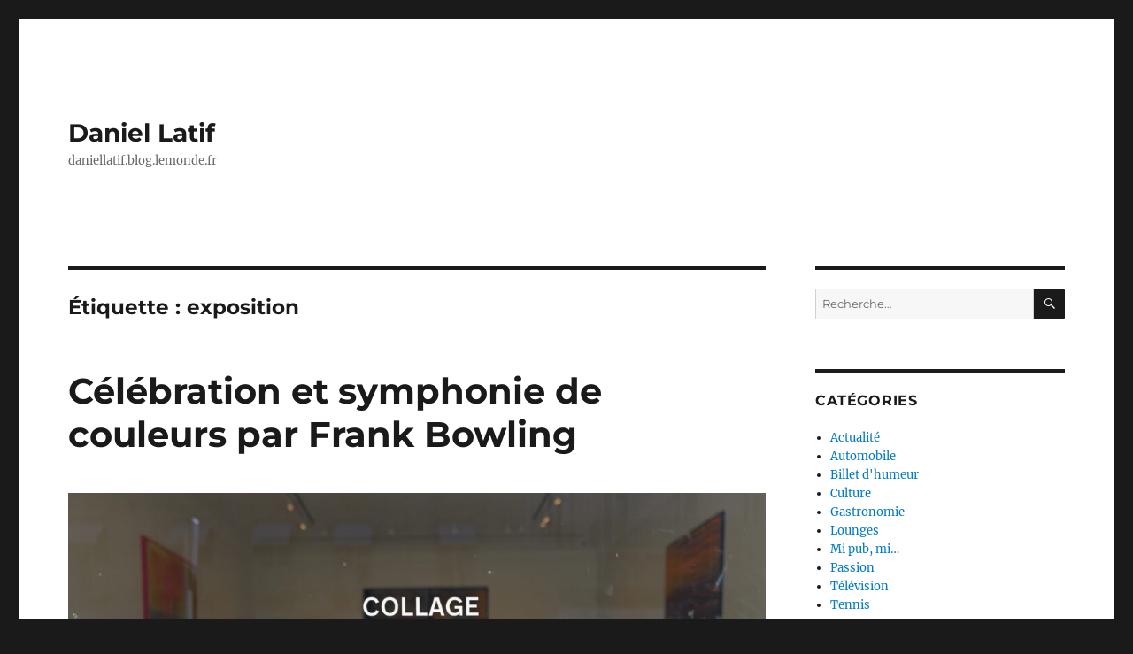

--- FILE ---
content_type: text/html; charset=UTF-8
request_url: https://daniellatif.fr/tag/exposition/
body_size: 15993
content:
<!DOCTYPE html>
<html lang="fr-FR" class="no-js">
<head>
	<meta charset="UTF-8">
	<meta name="viewport" content="width=device-width, initial-scale=1.0">
	<link rel="profile" href="https://gmpg.org/xfn/11">
		<script>(function(html){html.className = html.className.replace(/\bno-js\b/,'js')})(document.documentElement);</script>
<meta name='robots' content='index, follow, max-image-preview:large, max-snippet:-1, max-video-preview:-1' />
	<style>img:is([sizes="auto" i], [sizes^="auto," i]) { contain-intrinsic-size: 3000px 1500px }</style>
	
	<!-- This site is optimized with the Yoast SEO plugin v26.4 - https://yoast.com/wordpress/plugins/seo/ -->
	<title>Archives des exposition - Daniel Latif</title>
	<link rel="canonical" href="https://daniellatif.fr/tag/exposition/" />
	<meta property="og:locale" content="fr_FR" />
	<meta property="og:type" content="article" />
	<meta property="og:title" content="Archives des exposition - Daniel Latif" />
	<meta property="og:url" content="https://daniellatif.fr/tag/exposition/" />
	<meta property="og:site_name" content="Daniel Latif" />
	<meta name="twitter:card" content="summary_large_image" />
	<script type="application/ld+json" class="yoast-schema-graph">{"@context":"https://schema.org","@graph":[{"@type":"CollectionPage","@id":"https://daniellatif.fr/tag/exposition/","url":"https://daniellatif.fr/tag/exposition/","name":"Archives des exposition - Daniel Latif","isPartOf":{"@id":"https://daniellatif.fr/#website"},"primaryImageOfPage":{"@id":"https://daniellatif.fr/tag/exposition/#primaryimage"},"image":{"@id":"https://daniellatif.fr/tag/exposition/#primaryimage"},"thumbnailUrl":"https://daniellatif.fr/wp-content/uploads/2025/03/Frank-Bowling-Collage-1-scaled.jpg","breadcrumb":{"@id":"https://daniellatif.fr/tag/exposition/#breadcrumb"},"inLanguage":"fr-FR"},{"@type":"ImageObject","inLanguage":"fr-FR","@id":"https://daniellatif.fr/tag/exposition/#primaryimage","url":"https://daniellatif.fr/wp-content/uploads/2025/03/Frank-Bowling-Collage-1-scaled.jpg","contentUrl":"https://daniellatif.fr/wp-content/uploads/2025/03/Frank-Bowling-Collage-1-scaled.jpg","width":2560,"height":1704},{"@type":"BreadcrumbList","@id":"https://daniellatif.fr/tag/exposition/#breadcrumb","itemListElement":[{"@type":"ListItem","position":1,"name":"Accueil","item":"https://daniellatif.fr/"},{"@type":"ListItem","position":2,"name":"exposition"}]},{"@type":"WebSite","@id":"https://daniellatif.fr/#website","url":"https://daniellatif.fr/","name":"Daniel Latif","description":"daniellatif.blog.lemonde.fr","publisher":{"@id":"https://daniellatif.fr/#/schema/person/e02d04699f6770c671a18bcf1721bfbd"},"potentialAction":[{"@type":"SearchAction","target":{"@type":"EntryPoint","urlTemplate":"https://daniellatif.fr/?s={search_term_string}"},"query-input":{"@type":"PropertyValueSpecification","valueRequired":true,"valueName":"search_term_string"}}],"inLanguage":"fr-FR"},{"@type":["Person","Organization"],"@id":"https://daniellatif.fr/#/schema/person/e02d04699f6770c671a18bcf1721bfbd","name":"Daniel Latif","image":{"@type":"ImageObject","inLanguage":"fr-FR","@id":"https://daniellatif.fr/#/schema/person/image/","url":"https://secure.gravatar.com/avatar/5d44fe2cdb3df8699fbb8c039043f9c3?s=96&d=mm&r=g","contentUrl":"https://secure.gravatar.com/avatar/5d44fe2cdb3df8699fbb8c039043f9c3?s=96&d=mm&r=g","caption":"Daniel Latif"},"logo":{"@id":"https://daniellatif.fr/#/schema/person/image/"}}]}</script>
	<!-- / Yoast SEO plugin. -->


<link rel="alternate" type="application/rss+xml" title="Daniel Latif &raquo; Flux" href="https://daniellatif.fr/feed/" />
<link rel="alternate" type="application/rss+xml" title="Daniel Latif &raquo; Flux des commentaires" href="https://daniellatif.fr/comments/feed/" />
<link rel="alternate" type="application/rss+xml" title="Daniel Latif &raquo; Flux de l’étiquette exposition" href="https://daniellatif.fr/tag/exposition/feed/" />
<script>
window._wpemojiSettings = {"baseUrl":"https:\/\/s.w.org\/images\/core\/emoji\/15.0.3\/72x72\/","ext":".png","svgUrl":"https:\/\/s.w.org\/images\/core\/emoji\/15.0.3\/svg\/","svgExt":".svg","source":{"concatemoji":"https:\/\/daniellatif.fr\/wp-includes\/js\/wp-emoji-release.min.js?ver=6.7.4"}};
/*! This file is auto-generated */
!function(i,n){var o,s,e;function c(e){try{var t={supportTests:e,timestamp:(new Date).valueOf()};sessionStorage.setItem(o,JSON.stringify(t))}catch(e){}}function p(e,t,n){e.clearRect(0,0,e.canvas.width,e.canvas.height),e.fillText(t,0,0);var t=new Uint32Array(e.getImageData(0,0,e.canvas.width,e.canvas.height).data),r=(e.clearRect(0,0,e.canvas.width,e.canvas.height),e.fillText(n,0,0),new Uint32Array(e.getImageData(0,0,e.canvas.width,e.canvas.height).data));return t.every(function(e,t){return e===r[t]})}function u(e,t,n){switch(t){case"flag":return n(e,"\ud83c\udff3\ufe0f\u200d\u26a7\ufe0f","\ud83c\udff3\ufe0f\u200b\u26a7\ufe0f")?!1:!n(e,"\ud83c\uddfa\ud83c\uddf3","\ud83c\uddfa\u200b\ud83c\uddf3")&&!n(e,"\ud83c\udff4\udb40\udc67\udb40\udc62\udb40\udc65\udb40\udc6e\udb40\udc67\udb40\udc7f","\ud83c\udff4\u200b\udb40\udc67\u200b\udb40\udc62\u200b\udb40\udc65\u200b\udb40\udc6e\u200b\udb40\udc67\u200b\udb40\udc7f");case"emoji":return!n(e,"\ud83d\udc26\u200d\u2b1b","\ud83d\udc26\u200b\u2b1b")}return!1}function f(e,t,n){var r="undefined"!=typeof WorkerGlobalScope&&self instanceof WorkerGlobalScope?new OffscreenCanvas(300,150):i.createElement("canvas"),a=r.getContext("2d",{willReadFrequently:!0}),o=(a.textBaseline="top",a.font="600 32px Arial",{});return e.forEach(function(e){o[e]=t(a,e,n)}),o}function t(e){var t=i.createElement("script");t.src=e,t.defer=!0,i.head.appendChild(t)}"undefined"!=typeof Promise&&(o="wpEmojiSettingsSupports",s=["flag","emoji"],n.supports={everything:!0,everythingExceptFlag:!0},e=new Promise(function(e){i.addEventListener("DOMContentLoaded",e,{once:!0})}),new Promise(function(t){var n=function(){try{var e=JSON.parse(sessionStorage.getItem(o));if("object"==typeof e&&"number"==typeof e.timestamp&&(new Date).valueOf()<e.timestamp+604800&&"object"==typeof e.supportTests)return e.supportTests}catch(e){}return null}();if(!n){if("undefined"!=typeof Worker&&"undefined"!=typeof OffscreenCanvas&&"undefined"!=typeof URL&&URL.createObjectURL&&"undefined"!=typeof Blob)try{var e="postMessage("+f.toString()+"("+[JSON.stringify(s),u.toString(),p.toString()].join(",")+"));",r=new Blob([e],{type:"text/javascript"}),a=new Worker(URL.createObjectURL(r),{name:"wpTestEmojiSupports"});return void(a.onmessage=function(e){c(n=e.data),a.terminate(),t(n)})}catch(e){}c(n=f(s,u,p))}t(n)}).then(function(e){for(var t in e)n.supports[t]=e[t],n.supports.everything=n.supports.everything&&n.supports[t],"flag"!==t&&(n.supports.everythingExceptFlag=n.supports.everythingExceptFlag&&n.supports[t]);n.supports.everythingExceptFlag=n.supports.everythingExceptFlag&&!n.supports.flag,n.DOMReady=!1,n.readyCallback=function(){n.DOMReady=!0}}).then(function(){return e}).then(function(){var e;n.supports.everything||(n.readyCallback(),(e=n.source||{}).concatemoji?t(e.concatemoji):e.wpemoji&&e.twemoji&&(t(e.twemoji),t(e.wpemoji)))}))}((window,document),window._wpemojiSettings);
</script>
<style id='wp-emoji-styles-inline-css'>

	img.wp-smiley, img.emoji {
		display: inline !important;
		border: none !important;
		box-shadow: none !important;
		height: 1em !important;
		width: 1em !important;
		margin: 0 0.07em !important;
		vertical-align: -0.1em !important;
		background: none !important;
		padding: 0 !important;
	}
</style>
<link rel='stylesheet' id='wp-block-library-css' href='https://daniellatif.fr/wp-includes/css/dist/block-library/style.min.css?ver=6.7.4' media='all' />
<style id='wp-block-library-theme-inline-css'>
.wp-block-audio :where(figcaption){color:#555;font-size:13px;text-align:center}.is-dark-theme .wp-block-audio :where(figcaption){color:#ffffffa6}.wp-block-audio{margin:0 0 1em}.wp-block-code{border:1px solid #ccc;border-radius:4px;font-family:Menlo,Consolas,monaco,monospace;padding:.8em 1em}.wp-block-embed :where(figcaption){color:#555;font-size:13px;text-align:center}.is-dark-theme .wp-block-embed :where(figcaption){color:#ffffffa6}.wp-block-embed{margin:0 0 1em}.blocks-gallery-caption{color:#555;font-size:13px;text-align:center}.is-dark-theme .blocks-gallery-caption{color:#ffffffa6}:root :where(.wp-block-image figcaption){color:#555;font-size:13px;text-align:center}.is-dark-theme :root :where(.wp-block-image figcaption){color:#ffffffa6}.wp-block-image{margin:0 0 1em}.wp-block-pullquote{border-bottom:4px solid;border-top:4px solid;color:currentColor;margin-bottom:1.75em}.wp-block-pullquote cite,.wp-block-pullquote footer,.wp-block-pullquote__citation{color:currentColor;font-size:.8125em;font-style:normal;text-transform:uppercase}.wp-block-quote{border-left:.25em solid;margin:0 0 1.75em;padding-left:1em}.wp-block-quote cite,.wp-block-quote footer{color:currentColor;font-size:.8125em;font-style:normal;position:relative}.wp-block-quote:where(.has-text-align-right){border-left:none;border-right:.25em solid;padding-left:0;padding-right:1em}.wp-block-quote:where(.has-text-align-center){border:none;padding-left:0}.wp-block-quote.is-large,.wp-block-quote.is-style-large,.wp-block-quote:where(.is-style-plain){border:none}.wp-block-search .wp-block-search__label{font-weight:700}.wp-block-search__button{border:1px solid #ccc;padding:.375em .625em}:where(.wp-block-group.has-background){padding:1.25em 2.375em}.wp-block-separator.has-css-opacity{opacity:.4}.wp-block-separator{border:none;border-bottom:2px solid;margin-left:auto;margin-right:auto}.wp-block-separator.has-alpha-channel-opacity{opacity:1}.wp-block-separator:not(.is-style-wide):not(.is-style-dots){width:100px}.wp-block-separator.has-background:not(.is-style-dots){border-bottom:none;height:1px}.wp-block-separator.has-background:not(.is-style-wide):not(.is-style-dots){height:2px}.wp-block-table{margin:0 0 1em}.wp-block-table td,.wp-block-table th{word-break:normal}.wp-block-table :where(figcaption){color:#555;font-size:13px;text-align:center}.is-dark-theme .wp-block-table :where(figcaption){color:#ffffffa6}.wp-block-video :where(figcaption){color:#555;font-size:13px;text-align:center}.is-dark-theme .wp-block-video :where(figcaption){color:#ffffffa6}.wp-block-video{margin:0 0 1em}:root :where(.wp-block-template-part.has-background){margin-bottom:0;margin-top:0;padding:1.25em 2.375em}
</style>
<style id='classic-theme-styles-inline-css'>
/*! This file is auto-generated */
.wp-block-button__link{color:#fff;background-color:#32373c;border-radius:9999px;box-shadow:none;text-decoration:none;padding:calc(.667em + 2px) calc(1.333em + 2px);font-size:1.125em}.wp-block-file__button{background:#32373c;color:#fff;text-decoration:none}
</style>
<style id='global-styles-inline-css'>
:root{--wp--preset--aspect-ratio--square: 1;--wp--preset--aspect-ratio--4-3: 4/3;--wp--preset--aspect-ratio--3-4: 3/4;--wp--preset--aspect-ratio--3-2: 3/2;--wp--preset--aspect-ratio--2-3: 2/3;--wp--preset--aspect-ratio--16-9: 16/9;--wp--preset--aspect-ratio--9-16: 9/16;--wp--preset--color--black: #000000;--wp--preset--color--cyan-bluish-gray: #abb8c3;--wp--preset--color--white: #fff;--wp--preset--color--pale-pink: #f78da7;--wp--preset--color--vivid-red: #cf2e2e;--wp--preset--color--luminous-vivid-orange: #ff6900;--wp--preset--color--luminous-vivid-amber: #fcb900;--wp--preset--color--light-green-cyan: #7bdcb5;--wp--preset--color--vivid-green-cyan: #00d084;--wp--preset--color--pale-cyan-blue: #8ed1fc;--wp--preset--color--vivid-cyan-blue: #0693e3;--wp--preset--color--vivid-purple: #9b51e0;--wp--preset--color--dark-gray: #1a1a1a;--wp--preset--color--medium-gray: #686868;--wp--preset--color--light-gray: #e5e5e5;--wp--preset--color--blue-gray: #4d545c;--wp--preset--color--bright-blue: #007acc;--wp--preset--color--light-blue: #9adffd;--wp--preset--color--dark-brown: #402b30;--wp--preset--color--medium-brown: #774e24;--wp--preset--color--dark-red: #640c1f;--wp--preset--color--bright-red: #ff675f;--wp--preset--color--yellow: #ffef8e;--wp--preset--gradient--vivid-cyan-blue-to-vivid-purple: linear-gradient(135deg,rgba(6,147,227,1) 0%,rgb(155,81,224) 100%);--wp--preset--gradient--light-green-cyan-to-vivid-green-cyan: linear-gradient(135deg,rgb(122,220,180) 0%,rgb(0,208,130) 100%);--wp--preset--gradient--luminous-vivid-amber-to-luminous-vivid-orange: linear-gradient(135deg,rgba(252,185,0,1) 0%,rgba(255,105,0,1) 100%);--wp--preset--gradient--luminous-vivid-orange-to-vivid-red: linear-gradient(135deg,rgba(255,105,0,1) 0%,rgb(207,46,46) 100%);--wp--preset--gradient--very-light-gray-to-cyan-bluish-gray: linear-gradient(135deg,rgb(238,238,238) 0%,rgb(169,184,195) 100%);--wp--preset--gradient--cool-to-warm-spectrum: linear-gradient(135deg,rgb(74,234,220) 0%,rgb(151,120,209) 20%,rgb(207,42,186) 40%,rgb(238,44,130) 60%,rgb(251,105,98) 80%,rgb(254,248,76) 100%);--wp--preset--gradient--blush-light-purple: linear-gradient(135deg,rgb(255,206,236) 0%,rgb(152,150,240) 100%);--wp--preset--gradient--blush-bordeaux: linear-gradient(135deg,rgb(254,205,165) 0%,rgb(254,45,45) 50%,rgb(107,0,62) 100%);--wp--preset--gradient--luminous-dusk: linear-gradient(135deg,rgb(255,203,112) 0%,rgb(199,81,192) 50%,rgb(65,88,208) 100%);--wp--preset--gradient--pale-ocean: linear-gradient(135deg,rgb(255,245,203) 0%,rgb(182,227,212) 50%,rgb(51,167,181) 100%);--wp--preset--gradient--electric-grass: linear-gradient(135deg,rgb(202,248,128) 0%,rgb(113,206,126) 100%);--wp--preset--gradient--midnight: linear-gradient(135deg,rgb(2,3,129) 0%,rgb(40,116,252) 100%);--wp--preset--font-size--small: 13px;--wp--preset--font-size--medium: 20px;--wp--preset--font-size--large: 36px;--wp--preset--font-size--x-large: 42px;--wp--preset--spacing--20: 0.44rem;--wp--preset--spacing--30: 0.67rem;--wp--preset--spacing--40: 1rem;--wp--preset--spacing--50: 1.5rem;--wp--preset--spacing--60: 2.25rem;--wp--preset--spacing--70: 3.38rem;--wp--preset--spacing--80: 5.06rem;--wp--preset--shadow--natural: 6px 6px 9px rgba(0, 0, 0, 0.2);--wp--preset--shadow--deep: 12px 12px 50px rgba(0, 0, 0, 0.4);--wp--preset--shadow--sharp: 6px 6px 0px rgba(0, 0, 0, 0.2);--wp--preset--shadow--outlined: 6px 6px 0px -3px rgba(255, 255, 255, 1), 6px 6px rgba(0, 0, 0, 1);--wp--preset--shadow--crisp: 6px 6px 0px rgba(0, 0, 0, 1);}:where(.is-layout-flex){gap: 0.5em;}:where(.is-layout-grid){gap: 0.5em;}body .is-layout-flex{display: flex;}.is-layout-flex{flex-wrap: wrap;align-items: center;}.is-layout-flex > :is(*, div){margin: 0;}body .is-layout-grid{display: grid;}.is-layout-grid > :is(*, div){margin: 0;}:where(.wp-block-columns.is-layout-flex){gap: 2em;}:where(.wp-block-columns.is-layout-grid){gap: 2em;}:where(.wp-block-post-template.is-layout-flex){gap: 1.25em;}:where(.wp-block-post-template.is-layout-grid){gap: 1.25em;}.has-black-color{color: var(--wp--preset--color--black) !important;}.has-cyan-bluish-gray-color{color: var(--wp--preset--color--cyan-bluish-gray) !important;}.has-white-color{color: var(--wp--preset--color--white) !important;}.has-pale-pink-color{color: var(--wp--preset--color--pale-pink) !important;}.has-vivid-red-color{color: var(--wp--preset--color--vivid-red) !important;}.has-luminous-vivid-orange-color{color: var(--wp--preset--color--luminous-vivid-orange) !important;}.has-luminous-vivid-amber-color{color: var(--wp--preset--color--luminous-vivid-amber) !important;}.has-light-green-cyan-color{color: var(--wp--preset--color--light-green-cyan) !important;}.has-vivid-green-cyan-color{color: var(--wp--preset--color--vivid-green-cyan) !important;}.has-pale-cyan-blue-color{color: var(--wp--preset--color--pale-cyan-blue) !important;}.has-vivid-cyan-blue-color{color: var(--wp--preset--color--vivid-cyan-blue) !important;}.has-vivid-purple-color{color: var(--wp--preset--color--vivid-purple) !important;}.has-black-background-color{background-color: var(--wp--preset--color--black) !important;}.has-cyan-bluish-gray-background-color{background-color: var(--wp--preset--color--cyan-bluish-gray) !important;}.has-white-background-color{background-color: var(--wp--preset--color--white) !important;}.has-pale-pink-background-color{background-color: var(--wp--preset--color--pale-pink) !important;}.has-vivid-red-background-color{background-color: var(--wp--preset--color--vivid-red) !important;}.has-luminous-vivid-orange-background-color{background-color: var(--wp--preset--color--luminous-vivid-orange) !important;}.has-luminous-vivid-amber-background-color{background-color: var(--wp--preset--color--luminous-vivid-amber) !important;}.has-light-green-cyan-background-color{background-color: var(--wp--preset--color--light-green-cyan) !important;}.has-vivid-green-cyan-background-color{background-color: var(--wp--preset--color--vivid-green-cyan) !important;}.has-pale-cyan-blue-background-color{background-color: var(--wp--preset--color--pale-cyan-blue) !important;}.has-vivid-cyan-blue-background-color{background-color: var(--wp--preset--color--vivid-cyan-blue) !important;}.has-vivid-purple-background-color{background-color: var(--wp--preset--color--vivid-purple) !important;}.has-black-border-color{border-color: var(--wp--preset--color--black) !important;}.has-cyan-bluish-gray-border-color{border-color: var(--wp--preset--color--cyan-bluish-gray) !important;}.has-white-border-color{border-color: var(--wp--preset--color--white) !important;}.has-pale-pink-border-color{border-color: var(--wp--preset--color--pale-pink) !important;}.has-vivid-red-border-color{border-color: var(--wp--preset--color--vivid-red) !important;}.has-luminous-vivid-orange-border-color{border-color: var(--wp--preset--color--luminous-vivid-orange) !important;}.has-luminous-vivid-amber-border-color{border-color: var(--wp--preset--color--luminous-vivid-amber) !important;}.has-light-green-cyan-border-color{border-color: var(--wp--preset--color--light-green-cyan) !important;}.has-vivid-green-cyan-border-color{border-color: var(--wp--preset--color--vivid-green-cyan) !important;}.has-pale-cyan-blue-border-color{border-color: var(--wp--preset--color--pale-cyan-blue) !important;}.has-vivid-cyan-blue-border-color{border-color: var(--wp--preset--color--vivid-cyan-blue) !important;}.has-vivid-purple-border-color{border-color: var(--wp--preset--color--vivid-purple) !important;}.has-vivid-cyan-blue-to-vivid-purple-gradient-background{background: var(--wp--preset--gradient--vivid-cyan-blue-to-vivid-purple) !important;}.has-light-green-cyan-to-vivid-green-cyan-gradient-background{background: var(--wp--preset--gradient--light-green-cyan-to-vivid-green-cyan) !important;}.has-luminous-vivid-amber-to-luminous-vivid-orange-gradient-background{background: var(--wp--preset--gradient--luminous-vivid-amber-to-luminous-vivid-orange) !important;}.has-luminous-vivid-orange-to-vivid-red-gradient-background{background: var(--wp--preset--gradient--luminous-vivid-orange-to-vivid-red) !important;}.has-very-light-gray-to-cyan-bluish-gray-gradient-background{background: var(--wp--preset--gradient--very-light-gray-to-cyan-bluish-gray) !important;}.has-cool-to-warm-spectrum-gradient-background{background: var(--wp--preset--gradient--cool-to-warm-spectrum) !important;}.has-blush-light-purple-gradient-background{background: var(--wp--preset--gradient--blush-light-purple) !important;}.has-blush-bordeaux-gradient-background{background: var(--wp--preset--gradient--blush-bordeaux) !important;}.has-luminous-dusk-gradient-background{background: var(--wp--preset--gradient--luminous-dusk) !important;}.has-pale-ocean-gradient-background{background: var(--wp--preset--gradient--pale-ocean) !important;}.has-electric-grass-gradient-background{background: var(--wp--preset--gradient--electric-grass) !important;}.has-midnight-gradient-background{background: var(--wp--preset--gradient--midnight) !important;}.has-small-font-size{font-size: var(--wp--preset--font-size--small) !important;}.has-medium-font-size{font-size: var(--wp--preset--font-size--medium) !important;}.has-large-font-size{font-size: var(--wp--preset--font-size--large) !important;}.has-x-large-font-size{font-size: var(--wp--preset--font-size--x-large) !important;}
:where(.wp-block-post-template.is-layout-flex){gap: 1.25em;}:where(.wp-block-post-template.is-layout-grid){gap: 1.25em;}
:where(.wp-block-columns.is-layout-flex){gap: 2em;}:where(.wp-block-columns.is-layout-grid){gap: 2em;}
:root :where(.wp-block-pullquote){font-size: 1.5em;line-height: 1.6;}
</style>
<link rel='stylesheet' id='twentysixteen-fonts-css' href='https://daniellatif.fr/wp-content/themes/twentysixteen/fonts/merriweather-plus-montserrat-plus-inconsolata.css?ver=20230328' media='all' />
<link rel='stylesheet' id='genericons-css' href='https://daniellatif.fr/wp-content/themes/twentysixteen/genericons/genericons.css?ver=20201208' media='all' />
<link rel='stylesheet' id='twentysixteen-style-css' href='https://daniellatif.fr/wp-content/themes/twentysixteen/style.css?ver=20241112' media='all' />
<link rel='stylesheet' id='twentysixteen-block-style-css' href='https://daniellatif.fr/wp-content/themes/twentysixteen/css/blocks.css?ver=20240817' media='all' />
<!--[if lt IE 10]>
<link rel='stylesheet' id='twentysixteen-ie-css' href='https://daniellatif.fr/wp-content/themes/twentysixteen/css/ie.css?ver=20170530' media='all' />
<![endif]-->
<!--[if lt IE 9]>
<link rel='stylesheet' id='twentysixteen-ie8-css' href='https://daniellatif.fr/wp-content/themes/twentysixteen/css/ie8.css?ver=20170530' media='all' />
<![endif]-->
<!--[if lt IE 8]>
<link rel='stylesheet' id='twentysixteen-ie7-css' href='https://daniellatif.fr/wp-content/themes/twentysixteen/css/ie7.css?ver=20170530' media='all' />
<![endif]-->
<style id='akismet-widget-style-inline-css'>

			.a-stats {
				--akismet-color-mid-green: #357b49;
				--akismet-color-white: #fff;
				--akismet-color-light-grey: #f6f7f7;

				max-width: 350px;
				width: auto;
			}

			.a-stats * {
				all: unset;
				box-sizing: border-box;
			}

			.a-stats strong {
				font-weight: 600;
			}

			.a-stats a.a-stats__link,
			.a-stats a.a-stats__link:visited,
			.a-stats a.a-stats__link:active {
				background: var(--akismet-color-mid-green);
				border: none;
				box-shadow: none;
				border-radius: 8px;
				color: var(--akismet-color-white);
				cursor: pointer;
				display: block;
				font-family: -apple-system, BlinkMacSystemFont, 'Segoe UI', 'Roboto', 'Oxygen-Sans', 'Ubuntu', 'Cantarell', 'Helvetica Neue', sans-serif;
				font-weight: 500;
				padding: 12px;
				text-align: center;
				text-decoration: none;
				transition: all 0.2s ease;
			}

			/* Extra specificity to deal with TwentyTwentyOne focus style */
			.widget .a-stats a.a-stats__link:focus {
				background: var(--akismet-color-mid-green);
				color: var(--akismet-color-white);
				text-decoration: none;
			}

			.a-stats a.a-stats__link:hover {
				filter: brightness(110%);
				box-shadow: 0 4px 12px rgba(0, 0, 0, 0.06), 0 0 2px rgba(0, 0, 0, 0.16);
			}

			.a-stats .count {
				color: var(--akismet-color-white);
				display: block;
				font-size: 1.5em;
				line-height: 1.4;
				padding: 0 13px;
				white-space: nowrap;
			}
		
</style>
<!--[if lt IE 9]>
<script src="https://daniellatif.fr/wp-content/themes/twentysixteen/js/html5.js?ver=3.7.3" id="twentysixteen-html5-js"></script>
<![endif]-->
<script src="https://daniellatif.fr/wp-includes/js/jquery/jquery.min.js?ver=3.7.1" id="jquery-core-js"></script>
<script src="https://daniellatif.fr/wp-includes/js/jquery/jquery-migrate.min.js?ver=3.4.1" id="jquery-migrate-js"></script>
<script id="twentysixteen-script-js-extra">
var screenReaderText = {"expand":"ouvrir le sous-menu","collapse":"fermer le sous-menu"};
</script>
<script src="https://daniellatif.fr/wp-content/themes/twentysixteen/js/functions.js?ver=20230629" id="twentysixteen-script-js" defer data-wp-strategy="defer"></script>
<link rel="https://api.w.org/" href="https://daniellatif.fr/wp-json/" /><link rel="alternate" title="JSON" type="application/json" href="https://daniellatif.fr/wp-json/wp/v2/tags/224" /><link rel="EditURI" type="application/rsd+xml" title="RSD" href="https://daniellatif.fr/xmlrpc.php?rsd" />
<meta name="generator" content="WordPress 6.7.4" />
<!--Customizer CSS--> 
<style type="text/css">
.site-footer span[role=separator] {
    display: none;
}
.site-info>a:last-child {
    display: none;
}
.site-footer .site-title:after {
    display: none;
}
</style> 
<!--/Customizer CSS-->
<!-- Analytics by WP Statistics - https://wp-statistics.com -->
<link rel="icon" href="https://daniellatif.fr/wp-content/uploads/2024/09/cropped-dl-32x32.png" sizes="32x32" />
<link rel="icon" href="https://daniellatif.fr/wp-content/uploads/2024/09/cropped-dl-192x192.png" sizes="192x192" />
<link rel="apple-touch-icon" href="https://daniellatif.fr/wp-content/uploads/2024/09/cropped-dl-180x180.png" />
<meta name="msapplication-TileImage" content="https://daniellatif.fr/wp-content/uploads/2024/09/cropped-dl-270x270.png" />
		<style id="wp-custom-css">
			.site-footer .site-title:after { content: ""; }		</style>
		</head>

<body class="archive tag tag-exposition tag-224 wp-embed-responsive hfeed">
<div id="page" class="site">
	<div class="site-inner">
		<a class="skip-link screen-reader-text" href="#content">
			Aller au contenu		</a>

		<header id="masthead" class="site-header">
			<div class="site-header-main">
				<div class="site-branding">
					
											<p class="site-title"><a href="https://daniellatif.fr/" rel="home">Daniel Latif</a></p>
												<p class="site-description">daniellatif.blog.lemonde.fr</p>
									</div><!-- .site-branding -->

							</div><!-- .site-header-main -->

					</header><!-- .site-header -->

		<div id="content" class="site-content">

	<div id="primary" class="content-area">
		<main id="main" class="site-main">

		
			<header class="page-header">
				<h1 class="page-title">Étiquette : <span>exposition</span></h1>			</header><!-- .page-header -->

			
<article id="post-3313" class="post-3313 post type-post status-publish format-standard has-post-thumbnail hentry category-culture tag-art-2 tag-exposition tag-frank-bowling tag-hauser-wirth tag-peinture">
	<header class="entry-header">
		
		<h2 class="entry-title"><a href="https://daniellatif.fr/2025/03/21/celebration-symphonie-de-couleurs-par-frank-bowling/" rel="bookmark">Célébration et symphonie de couleurs par Frank Bowling</a></h2>	</header><!-- .entry-header -->

	
	
	<a class="post-thumbnail" href="https://daniellatif.fr/2025/03/21/celebration-symphonie-de-couleurs-par-frank-bowling/" aria-hidden="true">
		<img width="1200" height="799" src="https://daniellatif.fr/wp-content/uploads/2025/03/Frank-Bowling-Collage-1-1200x799.jpg" class="attachment-post-thumbnail size-post-thumbnail wp-post-image" alt="Célébration et symphonie de couleurs par Frank Bowling" decoding="async" fetchpriority="high" srcset="https://daniellatif.fr/wp-content/uploads/2025/03/Frank-Bowling-Collage-1-1200x799.jpg 1200w, https://daniellatif.fr/wp-content/uploads/2025/03/Frank-Bowling-Collage-1-300x200.jpg 300w, https://daniellatif.fr/wp-content/uploads/2025/03/Frank-Bowling-Collage-1-1024x682.jpg 1024w, https://daniellatif.fr/wp-content/uploads/2025/03/Frank-Bowling-Collage-1-768x511.jpg 768w, https://daniellatif.fr/wp-content/uploads/2025/03/Frank-Bowling-Collage-1-1536x1022.jpg 1536w, https://daniellatif.fr/wp-content/uploads/2025/03/Frank-Bowling-Collage-1-2048x1363.jpg 2048w" sizes="(max-width: 709px) 85vw, (max-width: 909px) 67vw, (max-width: 984px) 60vw, (max-width: 1362px) 62vw, 840px" />	</a>

		
	<div class="entry-content">
		
<p>Frank Bowling, né en 1934, est un artiste transatlantique, initialement expressionniste qui a vogué entre Londres à New-York. Diplômé et félicité du Royal College of Art à Londres en 1959, son style a évolué au fil des décennies. <em>«&nbsp;Huit exactement »</em>, aime rappeler son fils Ben Bowling, qui dirige actuellement le studio Frank Bowling.</p>



<p>Petit à petit, Frank Bowling est devenu spécialiste de l&rsquo;abstraction. Ayant toujours eu comme médium artistique la peinture, il n&rsquo;a cessé d&rsquo;explorer et d&rsquo;expérimenter différentes techniques pour représenter ses mémoires et ses expériences personnelles.&nbsp;</p>



<p>Plus qu&rsquo;une école, plus qu&rsquo;un simple objectif, Paris a toujours été <em>« le centre du monde mais aussi un lieu d&rsquo;inspiration »</em> pour l&rsquo;artiste qui n&rsquo;avait qu&rsquo;une obsession à l&rsquo;époque, y faire une exposition.&nbsp;</p>



<p>À 91 ans, et malgré de nombreuses expositions à travers le monde, il s&rsquo;agit de la toute première exposition solo de Frank Bowling, intronisée chez Hauser &amp; Wirth à Paris. Le <em>« lieu relève d&rsquo;une haute symbolique »</em>, se remémore Ben Bowling qui, il y a deux ans, transmettait à son père les photos de la galerie artistique encore en travaux.&nbsp;</p>



<p>Il faut se souvenir qu&rsquo;entre 1955 et 2018, le 26 bis rue François 1er a été le siège des radios Europe 1, Europe 2 et RFM. Un fief historique que Lagardère a revendu et qui s&rsquo;est réincarné en immense galerie à travers plusieurs étages dédiées à l&rsquo;art contemporain et moderne.</p>



<figure class="wp-block-image size-large"><img decoding="async" width="1024" height="682" src="https://daniellatif.fr/wp-content/uploads/2025/03/Frank-Bowling-Skid-1024x682.jpg" alt="" class="wp-image-3316" srcset="https://daniellatif.fr/wp-content/uploads/2025/03/Frank-Bowling-Skid-1024x682.jpg 1024w, https://daniellatif.fr/wp-content/uploads/2025/03/Frank-Bowling-Skid-300x200.jpg 300w, https://daniellatif.fr/wp-content/uploads/2025/03/Frank-Bowling-Skid-768x511.jpg 768w, https://daniellatif.fr/wp-content/uploads/2025/03/Frank-Bowling-Skid-1536x1022.jpg 1536w, https://daniellatif.fr/wp-content/uploads/2025/03/Frank-Bowling-Skid-2048x1363.jpg 2048w, https://daniellatif.fr/wp-content/uploads/2025/03/Frank-Bowling-Skid-1200x799.jpg 1200w" sizes="(max-width: 709px) 85vw, (max-width: 909px) 67vw, (max-width: 1362px) 62vw, 840px" /></figure>



<p>Ce lieu, dont la magnificence a définitivement inspiré l&rsquo;artiste New-yorkais qui a peint en proportion ses œuvres qui atteignent pour certaines jusqu&rsquo;à 4,5 mètres de hauteur. Elles ont été élaborées dans son atelier à Brooklyn, à East River, où Frank Bowling a dû composer en plusieurs étapes sur plusieurs mois pour élaborer de telles pièces gigantesques.&nbsp;</p>



<p>Le résultat est tout simplement époustouflant et des plus inspirants. L&rsquo;eau est un élément récurrent que l&rsquo;on remarque dans le travail de Frank Bowling : <em>« ce n&rsquo;est pas seulement un collage, c&rsquo;est une peinture qui imbrique plusieurs niveau de lecture, y compris dans son processus de fabrication de cette peinture »</em> théorise Neil Wenman, Creative Director pour Hauser &amp; Wirth, à propos des peintures intitulées <em>Skid</em> et <em>Dawn</em>. <em>« Cela s&rsquo;observe notamment par ce mouvement de gravité qui a été inversé »</em>, poursuit-il.&nbsp;</p>



<figure class="wp-block-image size-large"><img decoding="async" width="1024" height="682" src="https://daniellatif.fr/wp-content/uploads/2025/03/Frank-Bownling-Dawn-1024x682.jpg" alt="" class="wp-image-3317" srcset="https://daniellatif.fr/wp-content/uploads/2025/03/Frank-Bownling-Dawn-1024x682.jpg 1024w, https://daniellatif.fr/wp-content/uploads/2025/03/Frank-Bownling-Dawn-300x200.jpg 300w, https://daniellatif.fr/wp-content/uploads/2025/03/Frank-Bownling-Dawn-768x511.jpg 768w, https://daniellatif.fr/wp-content/uploads/2025/03/Frank-Bownling-Dawn-1536x1022.jpg 1536w, https://daniellatif.fr/wp-content/uploads/2025/03/Frank-Bownling-Dawn-1200x799.jpg 1200w, https://daniellatif.fr/wp-content/uploads/2025/03/Frank-Bownling-Dawn.jpg 2048w" sizes="(max-width: 709px) 85vw, (max-width: 909px) 67vw, (max-width: 1362px) 62vw, 840px" /></figure>



<p>Il en résulte une association de tableaux immenses où l&rsquo;on devine des natures mortes dans un encadrement qui pourrait laisser croire que l&rsquo;on fait face à plusieurs tableaux, mais en fait il s&rsquo;agit d&rsquo;une seule et unique pièce entière. Mêlant couleurs vives dans un enchevêtrement de strates où l&rsquo;on distingue cette partie supérieure sorte de la sphère aérienne, un niveau terrestre et le dessous du sol. Cette observation se concrétise parfaitement sur le tableau intitulé <em>Dancing</em>, où Ben Bowling y décrit ce <em>« coucher de soleil cataclysmique au-dessus d&rsquo;arbres qui bordent une cascade d&rsquo;eau »</em>.&nbsp;</p>



<p><em>« L&rsquo;eau est essentielle pour la vie de mon père, il y fait de constantes références à travers ses œuvres »</em> argumente Ben Bowling. Cette omniprésence procure cette sensation rafraîchissante qui invite le spectateur à plonger dans ses œuvres. Les interprétations sont nombreuses et l&rsquo;artiste est entièrement ouvert à ce que le&nbsp; visiteur puisse s&rsquo;inspirer et y voir librement ce qui le touche.&nbsp;</p>



<figure class="wp-block-image size-large"><img loading="lazy" decoding="async" width="1024" height="682" src="https://daniellatif.fr/wp-content/uploads/2025/03/Ben-Bowling-1024x682.jpg" alt="" class="wp-image-3319" srcset="https://daniellatif.fr/wp-content/uploads/2025/03/Ben-Bowling-1024x682.jpg 1024w, https://daniellatif.fr/wp-content/uploads/2025/03/Ben-Bowling-300x200.jpg 300w, https://daniellatif.fr/wp-content/uploads/2025/03/Ben-Bowling-768x511.jpg 768w, https://daniellatif.fr/wp-content/uploads/2025/03/Ben-Bowling-1536x1022.jpg 1536w, https://daniellatif.fr/wp-content/uploads/2025/03/Ben-Bowling-2048x1363.jpg 2048w, https://daniellatif.fr/wp-content/uploads/2025/03/Ben-Bowling-1200x799.jpg 1200w" sizes="auto, (max-width: 709px) 85vw, (max-width: 909px) 67vw, (max-width: 1362px) 62vw, 840px" /></figure>



<p>Le regard est absorbé par le panachage des couleurs entre les différents échos des tableaux mais il l&rsquo;est d&rsquo;autant plus par ces artefacts que l&rsquo;artiste y a greffés. C&rsquo;est de surcroît, l&rsquo;une des caractéristiques que l&rsquo;on retrouve dans les œuvres de Frank Bowling, ces différents souvenirs glanés, ça et là, dans son studio comme ce pinceau brosse plat, ces morceaux de feuilles ou ces bouts de ficelle, qui se marient harmonieusement bien avec les peintures. Une performance <em>« un peu comme un D.J., où à la fin du spectacle, il lâche son micro »</em> compare Neil Wenman. Ces objets sont comme un journal intime, une histoire narrative qui raconte la production du tableau.&nbsp;</p>



<figure class="wp-block-image size-large"><img loading="lazy" decoding="async" width="1024" height="682" src="https://daniellatif.fr/wp-content/uploads/2025/03/Collage-Fank-Bowling-1024x682.jpg" alt="" class="wp-image-3320" srcset="https://daniellatif.fr/wp-content/uploads/2025/03/Collage-Fank-Bowling-1024x682.jpg 1024w, https://daniellatif.fr/wp-content/uploads/2025/03/Collage-Fank-Bowling-300x200.jpg 300w, https://daniellatif.fr/wp-content/uploads/2025/03/Collage-Fank-Bowling-768x511.jpg 768w, https://daniellatif.fr/wp-content/uploads/2025/03/Collage-Fank-Bowling-1536x1022.jpg 1536w, https://daniellatif.fr/wp-content/uploads/2025/03/Collage-Fank-Bowling-2048x1363.jpg 2048w, https://daniellatif.fr/wp-content/uploads/2025/03/Collage-Fank-Bowling-1200x799.jpg 1200w" sizes="auto, (max-width: 709px) 85vw, (max-width: 909px) 67vw, (max-width: 1362px) 62vw, 840px" /></figure>



<p>Toujours dans une inspiration créative mais avec l&rsquo;envie de poursuivre son travail selon sa technique expérimentale bien personnelle, Frank Bowling joue avec les couleurs et les géométries, observe comment la peinture réagit, l&rsquo;explose et la laisse s&rsquo;étendre sur la toile. Il s&rsquo;affranchit de la <em>« technique du collage dans son sens conventionnel »</em> et additionne les toiles selon un procédé de marouflage très particulier.&nbsp;</p>



<p>Enfin, Ben Bowling — qui confesse ne pas toujours comprendre <em>« d&rsquo;où vient cette inspiration et cette création »</em>, synthétise l&rsquo;esprit des œuvres de Frank Bowling à la façon d&rsquo;un spectacle de jazz. Une performance qui donne du rythme et où l&rsquo;improvisation a une place primordiale pour à chaque fois donner naissance à quelque chose des plus authentique, des plus singuliers pour ne pas dire unique.&nbsp;</p>



<p>Exposition du 22 mars au 26 mai 2025</p>



<p><em>Hauser &amp; Wirth Paris<br>26 bis rue François 1er<br>75008 Paris</em></p>
	</div><!-- .entry-content -->

	<footer class="entry-footer">
		<span class="byline"><img alt='' src='https://secure.gravatar.com/avatar/5d44fe2cdb3df8699fbb8c039043f9c3?s=49&#038;d=mm&#038;r=g' srcset='https://secure.gravatar.com/avatar/5d44fe2cdb3df8699fbb8c039043f9c3?s=98&#038;d=mm&#038;r=g 2x' class='avatar avatar-49 photo' height='49' width='49' loading='lazy' decoding='async'/><span class="screen-reader-text">Auteur </span><span class="author vcard"><a class="url fn n" href="https://daniellatif.fr/author/daniellatif/">Daniel Latif</a></span></span><span class="posted-on"><span class="screen-reader-text">Publié le </span><a href="https://daniellatif.fr/2025/03/21/celebration-symphonie-de-couleurs-par-frank-bowling/" rel="bookmark"><time class="entry-date published" datetime="2025-03-21T00:19:49+01:00">21 mars 2025</time><time class="updated" datetime="2025-10-17T18:46:38+02:00">17 octobre 2025</time></a></span><span class="cat-links"><span class="screen-reader-text">Catégories </span><a href="https://daniellatif.fr/category/culture/" rel="category tag">Culture</a></span><span class="tags-links"><span class="screen-reader-text">Étiquettes </span><a href="https://daniellatif.fr/tag/art-2/" rel="tag">art</a>, <a href="https://daniellatif.fr/tag/exposition/" rel="tag">exposition</a>, <a href="https://daniellatif.fr/tag/frank-bowling/" rel="tag">Frank Bowling</a>, <a href="https://daniellatif.fr/tag/hauser-wirth/" rel="tag">Hauser &amp; Wirth</a>, <a href="https://daniellatif.fr/tag/peinture/" rel="tag">Peinture</a></span>			</footer><!-- .entry-footer -->
</article><!-- #post-3313 -->

<article id="post-3196" class="post-3196 post type-post status-publish format-standard hentry category-culture tag-dijon tag-exposition tag-photographie tag-portraits">
	<header class="entry-header">
		
		<h2 class="entry-title"><a href="https://daniellatif.fr/2024/03/15/exposition-dijon-cest-eux-dijon-cest-nous/" rel="bookmark">Exposition « Dijon, c&rsquo;est eux, Dijon, c&rsquo;est nous »</a></h2>	</header><!-- .entry-header -->

	
	
	<div class="entry-content">
		
<figure class="wp-block-image"><img loading="lazy" decoding="async" width="724" height="1024" src="https://daniellatif.fr/wp-content/uploads/2024/03/Dijon-Dan-Latif-724x1024.jpg" alt="" class="wp-image-3197" srcset="https://daniellatif.fr/wp-content/uploads/2024/03/Dijon-Dan-Latif-724x1024.jpg 724w, https://daniellatif.fr/wp-content/uploads/2024/03/Dijon-Dan-Latif-212x300.jpg 212w, https://daniellatif.fr/wp-content/uploads/2024/03/Dijon-Dan-Latif-768x1086.jpg 768w, https://daniellatif.fr/wp-content/uploads/2024/03/Dijon-Dan-Latif-1200x1697.jpg 1200w" sizes="auto, (max-width: 709px) 85vw, (max-width: 909px) 67vw, (max-width: 984px) 61vw, (max-width: 1362px) 45vw, 600px" /></figure>



<p>Dan Latif, journaliste de formation, est un photographe originaire de Dijon. Ses influences multiculturelles lui ont forgé un goût pour la rencontre. Il le dit d’ailleurs lui-même, « la<br> photographie de portait a réveillé en moi une sensation particulière, une madeleine de Proust qui me pousse à être reporter-photographe depuis mon enfance ». Dan Latif aime les gens et cela se ressent dans ses photos.</p>



<p>En février 2022, il a effectué une exposition de portraits des habitants du quartier des Batignolles<br> à Paris intitulée «&nbsp;<a rel="noreferrer noopener" aria-label="Regards urbains (opens in a new tab)" href="https://daniellatif.fr/2022/05/23/exposition-regards-urbains-dan-latif-square-des-batignolles/" target="_blank">Regards urbains</a>&nbsp;», en partenariat avec la mairie du 17 ème . Fort du grand succès de<br> cette exposition, Dan Latif a émis le désir de reproduire l’expérience dans sa ville natale qu’il<br> connait très bien, la ville de Dijon. Son souhait était de dévoiler la diversité culturelle de Dijon entre patrimoine et modernité à travers les portraits de ses habitants. La mairie a soutenu ce projet avec enthousiasme, voyant l’occasion de rendre hommage à tous ces visages dijonnais.</p>



<figure class="wp-block-embed-youtube wp-block-embed is-type-video is-provider-youtube wp-embed-aspect-16-9 wp-has-aspect-ratio"><div class="wp-block-embed__wrapper">
<iframe loading="lazy" title="Il expose ses portraits de Dijonnais sur les grilles du square Darcy" width="840" height="473" src="https://www.youtube.com/embed/_mZk9eLm-jg?feature=oembed" frameborder="0" allow="accelerometer; autoplay; clipboard-write; encrypted-media; gyroscope; picture-in-picture; web-share" allowfullscreen></iframe>
</div></figure>



<p>L’exposition <strong>«&nbsp;Dijon c’est eux, Dijon c’est nous&nbsp;»</strong> met à l’honneur les dijonnais qui font la vie citoyenne de la ville et de ses quartiers. Les portraits choisis montrent la richesse et la diversité des habitant des neuf arrondissements. Dan Latif, dans sa pratique photographique, a un héritage documentaire qui lui vient de son métier de journaliste. Aussi, pour chaque portait, il est allé à la rencontre des dijonnais au hasard, avec une démarche de «&nbsp;reporter du quotidien&nbsp;». La prise photographique a toujours eu lieu sur le vif, en situation, afin de rendre compte au mieux de chaque personnalité et de sa sincérité.</p>



<p>Exposition sur les grilles du jardin Darcy de Octobre 2023 à Février 2024 </p>



<p><em>Pauline Escande-Gauquié<br>Commissaire de l&rsquo;exposition</em></p>
	</div><!-- .entry-content -->

	<footer class="entry-footer">
		<span class="byline"><img alt='' src='https://secure.gravatar.com/avatar/5d44fe2cdb3df8699fbb8c039043f9c3?s=49&#038;d=mm&#038;r=g' srcset='https://secure.gravatar.com/avatar/5d44fe2cdb3df8699fbb8c039043f9c3?s=98&#038;d=mm&#038;r=g 2x' class='avatar avatar-49 photo' height='49' width='49' loading='lazy' decoding='async'/><span class="screen-reader-text">Auteur </span><span class="author vcard"><a class="url fn n" href="https://daniellatif.fr/author/daniellatif/">Daniel Latif</a></span></span><span class="posted-on"><span class="screen-reader-text">Publié le </span><a href="https://daniellatif.fr/2024/03/15/exposition-dijon-cest-eux-dijon-cest-nous/" rel="bookmark"><time class="entry-date published" datetime="2024-03-15T22:47:36+01:00">15 mars 2024</time><time class="updated" datetime="2024-03-15T22:50:03+01:00">15 mars 2024</time></a></span><span class="cat-links"><span class="screen-reader-text">Catégories </span><a href="https://daniellatif.fr/category/culture/" rel="category tag">Culture</a></span><span class="tags-links"><span class="screen-reader-text">Étiquettes </span><a href="https://daniellatif.fr/tag/dijon/" rel="tag">dijon</a>, <a href="https://daniellatif.fr/tag/exposition/" rel="tag">exposition</a>, <a href="https://daniellatif.fr/tag/photographie/" rel="tag">photographie</a>, <a href="https://daniellatif.fr/tag/portraits/" rel="tag">Portraits</a></span>			</footer><!-- .entry-footer -->
</article><!-- #post-3196 -->

<article id="post-2894" class="post-2894 post type-post status-publish format-standard hentry category-culture tag-batignolles tag-exposition tag-paris tag-photographie tag-regards-urbains-2">
	<header class="entry-header">
		
		<h2 class="entry-title"><a href="https://daniellatif.fr/2022/05/23/exposition-regards-urbains-dan-latif-square-des-batignolles/" rel="bookmark">Exposition « Regards Urbains » par Dan Latif au Square des Batignolles</a></h2>	</header><!-- .entry-header -->

	
	
	<div class="entry-content">
		
<figure class="wp-block-image"><img loading="lazy" decoding="async" width="1024" height="640" src="https://daniellatif.fr/wp-content/uploads/2022/05/Regards-Urbains-Dan-Latif-1024x640.jpg" alt="Dan Latif" class="wp-image-2895" srcset="https://daniellatif.fr/wp-content/uploads/2022/05/Regards-Urbains-Dan-Latif-1024x640.jpg 1024w, https://daniellatif.fr/wp-content/uploads/2022/05/Regards-Urbains-Dan-Latif-300x188.jpg 300w, https://daniellatif.fr/wp-content/uploads/2022/05/Regards-Urbains-Dan-Latif-768x480.jpg 768w, https://daniellatif.fr/wp-content/uploads/2022/05/Regards-Urbains-Dan-Latif.jpg 1200w" sizes="auto, (max-width: 709px) 85vw, (max-width: 909px) 67vw, (max-width: 1362px) 62vw, 840px" /></figure>



<p>Daniel Latif, journaliste de formation, est un photographe originaire de Dijon. Ses influences multiculturelles lui ont forgé un goût pour l’aventure. Déambuler dans Paris pour capter des instants de vie du quotidien avec son appareil photo est quelque chose qu’il a fait depuis toujours.</p>



<p>Cela l’a amené à la rencontre des gens de son quartier, le 17<sup>ème</sup>&nbsp; arrondissement, et à les prendre en photo avec son BlackBerry au départ. D’ailleurs, il le dit lui-même, <em>« la photographie de portait a réveillé en moi une sensation particulière, une madeleine de Proust qui me pousse à être reporter-photographe depuis mon enfance »</em>.</p>



<p>Jusqu’au jour où il s’équipe d’un appareil professionnel, le Nikon : <em>« Ça y est, c’est fini le BlackBerry ? » </em>lui disent alors ses sujets coutumiers du quartier quand il souhaite faire un nouveau portrait avec son appareil qui ne le quitte plus. <em>« Tout a réellement commencé avec le Nikon qui a radicalement changé mon approche de la photographie »</em> témoigne-t-il. Cela lui a permis d’explorer de nouveaux champs et de repenser autrement l’art du portrait. </p>



<p>Comme Robert Capa ou Vivien Maier, il aime rendre visible l’invisible du quotidien des inconnus qui vivent dans une ville mais en couleurs ! </p>



<p>Sa patte&nbsp;:&nbsp; une scénographie authentique qui saisit les modèles en un clic dans leur environnement naturel et ordinaire en jouant des contrastes chromatiques, des décors, des lumières qui s’offrent à lui <em>« en situation »</em>.</p>



<p>Sa règle : ne jamais trahir le réel en rendant compte de ce qu’il y a de meilleur chez les gens. Sa première série de portraits publiée sur <a rel="noreferrer noopener" aria-label="Instagram (opens in a new tab)" href="https://www.instagram.com/dan.latif/" target="_blank">Instagram</a> rencontre tout de suite un vif succès. Sûrement parce que Daniel Latif aime les gens et que cela se ressent dans ses photos.</p>



<p>Ses portraits font ressortir quelque chose de réenchanté de l’ordinaire des personnes. Daniel Latif a un parti pris depuis le départ : quand il fait un portait, il refuse d’utiliser tout artifice. Il saisit l’inattendu, le champ aveugle d’un visage. A travers cette série, le photographe nous offre une biographie de la vie des habitants du 17<sup>ème</sup> .</p>



<p>Ces visages nous livrent les contrastes d’un quartier mais aussi l’existence habituelle de ses habitants. L’amour d’un artisan pour son métier, la joie d’une mère qui se rend au parc, le rituel du petit café d’un homme à la retraite, l’engagement associatif d’un habitant au sein de son quartier. Daniel Latif choisit ses sujets à <em>« l’alchimie du moment »</em>, il flirte avec l’inattendu des gens anonymes. Il considère que chacun de nous porte en lui <em>« quelque chose de beau »</em>, troublant, touchant qu&rsquo;il peut dévoiler par son portait.</p>



<p>Son désir boulimique de voir, d’aller chercher cette vérité en chaque personne donne à ses portraits de femmes, d’enfants et d’hommes, une signature visuelle unique qui offre une palette sensible de visages authentiques. Il a un radar inné qui révèle chez les individus ce qu’ils ont de mieux en eux.</p>



<p><em>Pauline Escande Gauquié, sémiologue spécialiste de l’image,<br> Maitre de conférences à Sorbonne Université</em></p>



<p>Visite guidée de l&rsquo;exposition et critique par Dr. Ry Pierce-Grove, PhD. Cand. en Communication à Columbia University</p>



<figure class="wp-block-embed-youtube wp-block-embed is-type-video is-provider-youtube wp-embed-aspect-16-9 wp-has-aspect-ratio"><div class="wp-block-embed__wrapper">
<iframe loading="lazy" title="Regards Urbains : walkthrough with Dr Ry Pierce-Grove" width="840" height="473" src="https://www.youtube.com/embed/8UIM8pINDFA?feature=oembed" frameborder="0" allow="accelerometer; autoplay; clipboard-write; encrypted-media; gyroscope; picture-in-picture" allowfullscreen></iframe>
</div></figure>



<p>Exposition hors les murs, à voir au Square des Batignolles dans le 17<sup>ème</sup> arrondissement de Paris</p>



<p>Plus d&rsquo;informations ici : <a href="https://mairie17.paris.fr/pages/exposition-regards-urbains-20062" target="_blank" rel="noreferrer noopener" aria-label="Regards Urbains exposition Dan Latif (opens in a new tab)">Regards Urbains exposition Dan Latif</a></p>
	</div><!-- .entry-content -->

	<footer class="entry-footer">
		<span class="byline"><img alt='' src='https://secure.gravatar.com/avatar/5d44fe2cdb3df8699fbb8c039043f9c3?s=49&#038;d=mm&#038;r=g' srcset='https://secure.gravatar.com/avatar/5d44fe2cdb3df8699fbb8c039043f9c3?s=98&#038;d=mm&#038;r=g 2x' class='avatar avatar-49 photo' height='49' width='49' loading='lazy' decoding='async'/><span class="screen-reader-text">Auteur </span><span class="author vcard"><a class="url fn n" href="https://daniellatif.fr/author/daniellatif/">Daniel Latif</a></span></span><span class="posted-on"><span class="screen-reader-text">Publié le </span><a href="https://daniellatif.fr/2022/05/23/exposition-regards-urbains-dan-latif-square-des-batignolles/" rel="bookmark"><time class="entry-date published" datetime="2022-05-23T17:16:20+02:00">23 mai 2022</time><time class="updated" datetime="2022-09-15T17:49:26+02:00">15 septembre 2022</time></a></span><span class="cat-links"><span class="screen-reader-text">Catégories </span><a href="https://daniellatif.fr/category/culture/" rel="category tag">Culture</a></span><span class="tags-links"><span class="screen-reader-text">Étiquettes </span><a href="https://daniellatif.fr/tag/batignolles/" rel="tag">batignolles</a>, <a href="https://daniellatif.fr/tag/exposition/" rel="tag">exposition</a>, <a href="https://daniellatif.fr/tag/paris/" rel="tag">paris</a>, <a href="https://daniellatif.fr/tag/photographie/" rel="tag">photographie</a>, <a href="https://daniellatif.fr/tag/regards-urbains-2/" rel="tag">regards urbains</a></span><span class="comments-link"><a href="https://daniellatif.fr/2022/05/23/exposition-regards-urbains-dan-latif-square-des-batignolles/#comments">Un commentaire <span class="screen-reader-text"> sur Exposition « Regards Urbains » par Dan Latif au Square des Batignolles</span></a></span>			</footer><!-- .entry-footer -->
</article><!-- #post-2894 -->

<article id="post-727" class="post-727 post type-post status-publish format-standard hentry category-automobile tag-exposition tag-hot-rod">
	<header class="entry-header">
		
		<h2 class="entry-title"><a href="https://daniellatif.fr/2009/05/30/beautes-dautrefois/" rel="bookmark">Beautés d&rsquo;autrefois</a></h2>	</header><!-- .entry-header -->

	
	
	<div class="entry-content">
		<p><img loading="lazy" decoding="async" src="/files/2013/04/BA-300x200.jpg" alt="" title="Beautés d&#039;Autrefois" width="300" height="200" class="alignleft size-medium wp-image-728" />Une <a href="http://www.wakup-services.com/EXPOS/FranckMerlevede/MF17.htm" target="_blank" rel="noopener noreferrer">exposition en ligne</a> — composée d’un florilège de clichés immortalisés par <a href="http://www.rodracer.com/" target="_blank" rel="noopener noreferrer">Franck Merlevede</a> — nous transporte dans la nostalgie avec Pin-up d’antan et Poupées contemporaines lovées sur de surprenantes voitures de collections.</p>
<p>Les photos combinent un aspect à la fois authentique, avec le jeu des contrastes et des couleurs, et frais, grâce aux petites notes actuelles qui offrent glamour, pittoresque et grand charme à ces illustrations. Une curiosité qui mériterait d’être exposée afin de pouvoir mieux admirer ces photos dignes de magnifiques tableaux.<br />
<img decoding="async" src="/files/2013/04/BA0.jpg" alt="" title="BA0" class="alignnone size-full wp-image-731" /></p>
<p>Si vous voulez prolongez la nostalgie, voici un aperçu du DVD Hot Rod Racer :<br />
<center><iframe loading="lazy" width="420" height="315" src="http://www.youtube.com/embed/M0aumtVfa_U?rel=0" frameborder="0" allowfullscreen></iframe></center></p>
	</div><!-- .entry-content -->

	<footer class="entry-footer">
		<span class="byline"><img alt='' src='https://secure.gravatar.com/avatar/5d44fe2cdb3df8699fbb8c039043f9c3?s=49&#038;d=mm&#038;r=g' srcset='https://secure.gravatar.com/avatar/5d44fe2cdb3df8699fbb8c039043f9c3?s=98&#038;d=mm&#038;r=g 2x' class='avatar avatar-49 photo' height='49' width='49' loading='lazy' decoding='async'/><span class="screen-reader-text">Auteur </span><span class="author vcard"><a class="url fn n" href="https://daniellatif.fr/author/daniellatif/">Daniel Latif</a></span></span><span class="posted-on"><span class="screen-reader-text">Publié le </span><a href="https://daniellatif.fr/2009/05/30/beautes-dautrefois/" rel="bookmark"><time class="entry-date published updated" datetime="2009-05-30T03:13:50+02:00">30 mai 2009</time></a></span><span class="cat-links"><span class="screen-reader-text">Catégories </span><a href="https://daniellatif.fr/category/automobile/" rel="category tag">Automobile</a></span><span class="tags-links"><span class="screen-reader-text">Étiquettes </span><a href="https://daniellatif.fr/tag/exposition/" rel="tag">exposition</a>, <a href="https://daniellatif.fr/tag/hot-rod/" rel="tag">hot rod</a></span><span class="comments-link"><a href="https://daniellatif.fr/2009/05/30/beautes-dautrefois/#respond">Laisser un commentaire<span class="screen-reader-text"> sur Beautés d&rsquo;autrefois</span></a></span>			</footer><!-- .entry-footer -->
</article><!-- #post-727 -->

		</main><!-- .site-main -->
	</div><!-- .content-area -->


	<aside id="secondary" class="sidebar widget-area">
		<section id="search-2" class="widget widget_search">
<form role="search" method="get" class="search-form" action="https://daniellatif.fr/">
	<label>
		<span class="screen-reader-text">
			Recherche pour :		</span>
		<input type="search" class="search-field" placeholder="Recherche&hellip;" value="" name="s" />
	</label>
	<button type="submit" class="search-submit"><span class="screen-reader-text">
		Recherche	</span></button>
</form>
</section><section id="categories-2" class="widget widget_categories"><h2 class="widget-title">Catégories</h2><nav aria-label="Catégories">
			<ul>
					<li class="cat-item cat-item-2"><a href="https://daniellatif.fr/category/actualite/">Actualité</a>
</li>
	<li class="cat-item cat-item-3"><a href="https://daniellatif.fr/category/automobile/">Automobile</a>
</li>
	<li class="cat-item cat-item-5"><a href="https://daniellatif.fr/category/billet-dhumeur/">Billet d&#039;humeur</a>
</li>
	<li class="cat-item cat-item-6"><a href="https://daniellatif.fr/category/culture/">Culture</a>
</li>
	<li class="cat-item cat-item-7"><a href="https://daniellatif.fr/category/gastronomie/">Gastronomie</a>
</li>
	<li class="cat-item cat-item-748"><a href="https://daniellatif.fr/category/lounges/">Lounges</a>
</li>
	<li class="cat-item cat-item-8"><a href="https://daniellatif.fr/category/mi-pub-mi/">Mi pub, mi&#8230;</a>
</li>
	<li class="cat-item cat-item-9"><a href="https://daniellatif.fr/category/passion/">Passion</a>
</li>
	<li class="cat-item cat-item-10"><a href="https://daniellatif.fr/category/television/">Télévision</a>
</li>
	<li class="cat-item cat-item-11"><a href="https://daniellatif.fr/category/tennis/">Tennis</a>
</li>
	<li class="cat-item cat-item-12"><a href="https://daniellatif.fr/category/voyages/">Voyages</a>
</li>
			</ul>

			</nav></section><section id="nav_menu-6" class="widget widget_nav_menu"><h2 class="widget-title">Les plus lus</h2><nav class="menu-les-plus-lus-container" aria-label="Les plus lus"><ul id="menu-les-plus-lus" class="menu"><li id="menu-item-3490" class="menu-item menu-item-type-post_type menu-item-object-post menu-item-3490"><a href="https://daniellatif.fr/2023/02/21/david-gauquie-enchanteur-quartier/">David Gauquié, l&rsquo;enchanteur d&rsquo;un quartier</a></li>
<li id="menu-item-3491" class="menu-item menu-item-type-post_type menu-item-object-post menu-item-3491"><a href="https://daniellatif.fr/2024/01/07/matan-even-le-messie-fait-son-talkshow-hollywood/">Matan Even : le messie fait son talkshow à Hollywood</a></li>
<li id="menu-item-3492" class="menu-item menu-item-type-post_type menu-item-object-post menu-item-3492"><a href="https://daniellatif.fr/2019/09/18/frayeur-andalouse/">Frayeur andalouse</a></li>
<li id="menu-item-2462" class="menu-item menu-item-type-post_type menu-item-object-post menu-item-2462"><a href="https://daniellatif.fr/2015/07/16/quand-pikachu-egaye-le-train-train-quotidien-du-bus/">Quand Pikachu égaye le train-train quotidien du bus</a></li>
<li id="menu-item-2450" class="menu-item menu-item-type-post_type menu-item-object-post menu-item-2450"><a href="https://daniellatif.fr/2015/04/08/pourquoi-je-persiste-et-signe-avec-mon-blackberry/">Pourquoi je persiste et signe avec mon BlackBerry</a></li>
<li id="menu-item-3493" class="menu-item menu-item-type-post_type menu-item-object-post menu-item-3493"><a href="https://daniellatif.fr/2024/09/01/accrobsession/">Accrobsession</a></li>
<li id="menu-item-2685" class="menu-item menu-item-type-post_type menu-item-object-post menu-item-2685"><a href="https://daniellatif.fr/2019/10/06/la-boheme-nautique-nexiste-plus/">La bohème nautique n&rsquo;existe plus</a></li>
<li id="menu-item-2689" class="menu-item menu-item-type-post_type menu-item-object-post menu-item-2689"><a href="https://daniellatif.fr/2019/07/01/carte-postale-automobile-porsche-gt3-rs/">Carte postale automobile</a></li>
<li id="menu-item-2686" class="menu-item menu-item-type-post_type menu-item-object-post menu-item-2686"><a href="https://daniellatif.fr/2019/09/02/generation-porno-ecolo/">Génération « porno-écolo »</a></li>
<li id="menu-item-2684" class="menu-item menu-item-type-post_type menu-item-object-post menu-item-2684"><a href="https://daniellatif.fr/2019/10/18/larbre-ou-la-pub-la-mairie-a-tranche/">L&rsquo;arbre ou la pub ? La Mairie a tranché !</a></li>
<li id="menu-item-2688" class="menu-item menu-item-type-post_type menu-item-object-post menu-item-2688"><a href="https://daniellatif.fr/2019/07/13/mission-fluctuat-nec-mergitur/">Mission « Fluctuat nec mergitur »</a></li>
<li id="menu-item-2457" class="menu-item menu-item-type-post_type menu-item-object-post menu-item-2457"><a href="https://daniellatif.fr/2017/05/13/une-pharmacie-au-cachet-originel/">Une pharmacie au cachet originel</a></li>
<li id="menu-item-2690" class="menu-item menu-item-type-post_type menu-item-object-post menu-item-2690"><a href="https://daniellatif.fr/2019/11/05/el-profesor-malgre-lui/">El Profesor malgré lui</a></li>
<li id="menu-item-2687" class="menu-item menu-item-type-post_type menu-item-object-post menu-item-2687"><a href="https://daniellatif.fr/2019/08/29/le-mystere-de-la-borne-wifi-fantome/">Le mystère de la borne WiFi fantôme</a></li>
<li id="menu-item-2451" class="menu-item menu-item-type-post_type menu-item-object-post menu-item-2451"><a href="https://daniellatif.fr/2015/07/03/la-conference-berryer-le-palais-de-justice-a-son-jamel-comedy-club/">La Conférence Berryer : le Palais de justice a son ‎Jamel Comedy Club</a></li>
<li id="menu-item-2458" class="menu-item menu-item-type-post_type menu-item-object-post menu-item-2458"><a href="https://daniellatif.fr/2018/03/15/des-regards-parisiens-loin-du-cliche/">Des Regards Parisiens, loin du cliché</a></li>
<li id="menu-item-2453" class="menu-item menu-item-type-post_type menu-item-object-post menu-item-2453"><a href="https://daniellatif.fr/2015/11/23/le-jour-ou-jai-arrete-de-regarder-la-television/">Le jour où j&rsquo;ai arrêté de regarder la télévision</a></li>
<li id="menu-item-2455" class="menu-item menu-item-type-post_type menu-item-object-post menu-item-2455"><a href="https://daniellatif.fr/2014/11/07/ces-boissons-qui-ont-trinque-dans-les-cafes/">Ces boissons qui ont trinqué dans les cafés</a></li>
<li id="menu-item-2456" class="menu-item menu-item-type-post_type menu-item-object-post menu-item-2456"><a href="https://daniellatif.fr/2013/05/22/pourquoi-la-france-narrive-pas-a-remporter-leurovision/">Pourquoi la France n’arrive pas à remporter l’Eurovision ?</a></li>
</ul></nav></section><section id="nav_menu-4" class="widget widget_nav_menu"><h2 class="widget-title">Suivez-moi</h2><nav class="menu-suivez-moi-container" aria-label="Suivez-moi"><ul id="menu-suivez-moi" class="menu"><li id="menu-item-2431" class="menu-item menu-item-type-custom menu-item-object-custom menu-item-2431"><a href="http://instagram.com/dan.latif">@dan.latif</a></li>
</ul></nav></section><section id="nav_menu-5" class="widget widget_nav_menu"><h2 class="widget-title">Mais aussi</h2><nav class="menu-mais-aussi-container" aria-label="Mais aussi"><ul id="menu-mais-aussi" class="menu"><li id="menu-item-3497" class="menu-item menu-item-type-custom menu-item-object-custom menu-item-3497"><a href="https://www.theinteriorreview.com/story?author=67a5829b87346a1f059a3b15">The Interior Review</a></li>
<li id="menu-item-2436" class="menu-item menu-item-type-custom menu-item-object-custom menu-item-2436"><a href="https://www.youtube.com/watch?v=-ugFGLLQcgM">New York International Auto Show</a></li>
<li id="menu-item-2883" class="menu-item menu-item-type-custom menu-item-object-custom menu-item-2883"><a href="https://www.larevueautomobile.com/actualites/essai-porsche-911-turbo-cabriolet-le-code-911.html">Le code 911</a></li>
<li id="menu-item-2434" class="menu-item menu-item-type-custom menu-item-object-custom menu-item-2434"><a href="https://filledepaname.com/2018/05/03/le-paris-de-daniel-latif-journaliste-automobile/">Mon Paris</a></li>
<li id="menu-item-2950" class="menu-item menu-item-type-custom menu-item-object-custom menu-item-2950"><a href="https://www.theinteriorreview.com/story/2025/2/8/review-air-france-lounge-at-new-york-kennedy-airport-jfk-terminal-1-2025">Air France Lounge at New York Kennedy Airport (JFK) Terminal 1</a></li>
<li id="menu-item-2437" class="menu-item menu-item-type-custom menu-item-object-custom menu-item-2437"><a href="https://www.theinteriorreview.com/story/2025/5/4/hotel-review-with-photos-the-grand-htel-de-la-cloche-in-dijon-france-2025">The Grand Hôtel de la Cloche in Dijon</a></li>
<li id="menu-item-2435" class="menu-item menu-item-type-custom menu-item-object-custom menu-item-2435"><a href="https://www.theinteriorreview.com/story/2025/2/6/new-york-fashion-week-mens-day-staying-sexy-even-when-it-snows">New York Fashion Week Men&rsquo;s Day: Staying Sexy Even When It Snows</a></li>
<li id="menu-item-2438" class="menu-item menu-item-type-custom menu-item-object-custom menu-item-2438"><a href="https://www.theinteriorreview.com/story/2025/4/5/why-food-lovers-are-flocking-to-this-500-year-old-hotel-in-dijon-france">Why Food Lovers Are Flocking to This 500-Year-Old Hotel</a></li>
<li id="menu-item-2439" class="menu-item menu-item-type-custom menu-item-object-custom menu-item-2439"><a href="https://www.sncf-connect.com/en-be/article/adventures-french-riviera">Adventures on the French Riviera</a></li>
<li id="menu-item-2442" class="menu-item menu-item-type-custom menu-item-object-custom menu-item-2442"><a href="https://www.larevueautomobile.com/actualites/Essai-peugeot-504-l-aventure-peugeot-ou-le-retour-aux-sources-14633.html">L&rsquo;aventure Peugeot</a></li>
</ul></nav></section><section id="nav_menu-9" class="widget widget_nav_menu"><h2 class="widget-title">A propos</h2><nav class="menu-expositions-container" aria-label="A propos"><ul id="menu-expositions" class="menu"><li id="menu-item-3200" class="menu-item menu-item-type-post_type menu-item-object-post menu-item-3200"><a href="https://daniellatif.fr/2024/03/15/exposition-dijon-cest-eux-dijon-cest-nous/">Exposition « Dijon, c&rsquo;est eux, Dijon, c&rsquo;est nous »</a></li>
<li id="menu-item-3192" class="menu-item menu-item-type-post_type menu-item-object-post menu-item-3192"><a href="https://daniellatif.fr/2022/05/23/exposition-regards-urbains-dan-latif-square-des-batignolles/">Exposition « Regards Urbains » par Dan Latif au Square des Batignolles</a></li>
<li id="menu-item-2467" class="menu-item menu-item-type-post_type menu-item-object-page menu-item-2467"><a href="https://daniellatif.fr/a-propos/">A propos</a></li>
</ul></nav></section>	</aside><!-- .sidebar .widget-area -->

		</div><!-- .site-content -->

		<footer id="colophon" class="site-footer">
			
			
			<div class="site-info">
								<span class="site-title"><a href="https://daniellatif.fr/" rel="home">Daniel Latif</a></span>
								<a href="https://wordpress.org/" class="imprint">
					Fièrement propulsé par WordPress				</a>
			</div><!-- .site-info -->
		</footer><!-- .site-footer -->
	</div><!-- .site-inner -->
</div><!-- .site -->

</body>
</html>
